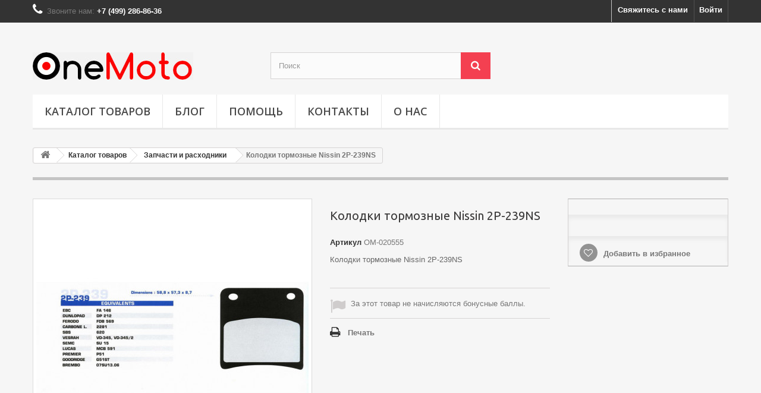

--- FILE ---
content_type: text/html; charset=utf-8
request_url: https://onemoto.ru/parts-and-consumables/181-om-020555.html
body_size: 9929
content:
<!DOCTYPE HTML> <!--[if lt IE 7]><html class="no-js lt-ie9 lt-ie8 lt-ie7" lang="ru-ru"><![endif]--> <!--[if IE 7]><html class="no-js lt-ie9 lt-ie8 ie7" lang="ru-ru"><![endif]--> <!--[if IE 8]><html class="no-js lt-ie9 ie8" lang="ru-ru"><![endif]--> <!--[if gt IE 8]><html class="no-js ie9" lang="ru-ru"><![endif]--><html lang="ru-ru"><head><meta charset="utf-8" /><title>Колодки тормозные Nissin 2P-239NS ‣ Цена: 3400 ₽</title><meta name="description" content="Колодки тормозные Nissin 2P-239NS ‣ Артикул: OM-020555 ‣ Цена: 3400 ₽ ‣ Тормозные колодки,Запчасти и расходники,Каталог товаров" /><meta name="keywords" content="nissin,тормозные,колодки,запчасти,и,расходники,каталог,товаров" /><meta name="generator" content="HandMade" /><meta name="robots" content="index,follow" /><meta name="viewport" content="width=device-width, minimum-scale=0.25, maximum-scale=1.6, initial-scale=1.0" /><meta name="apple-mobile-web-app-capable" content="yes" /><link rel="icon" href="https://onemoto.ru/favicon.svg" type="image/svg+xml" /><link rel="icon" type="image/vnd.microsoft.icon" href="/img/favicon.ico?1682429896" /><link rel="shortcut icon" type="image/x-icon" href="/img/favicon.ico?1682429896" /><link rel="stylesheet" href="https://onemoto.ru/themes/default-bootstrap/cache/v_76_a8dbe3b726b9bda63dff541ad242d1fb_all.css" type="text/css" media="all" /><link rel="stylesheet" href="https://onemoto.ru/themes/default-bootstrap/cache/v_76_b4632cd5da8519ab97b7d34dde18182d_print.css" type="text/css" media="print" />  <link rel="stylesheet" href="//fonts.googleapis.com/css?family=Open+Sans:300,600&amp;subset=latin,latin-ext" type="text/css" media="all" /> <!--[if IE 8]> 
<script src="https://oss.maxcdn.com/libs/html5shiv/3.7.0/html5shiv.js"></script> 
<script src="https://oss.maxcdn.com/libs/respond.js/1.3.0/respond.min.js"></script> <![endif]--></head><body id="product" class="product product-181 product-om-020555 category-20 category-parts-and-consumables hide-left-column hide-right-column lang_ru"><div id="page"><div class="header-container"> <header id="header"><div class="nav"><div class="container"><div class="row"> <nav><div class="header_user_info"> <a class="login" href="https://onemoto.ru/my-account" rel="nofollow" title="Войти в учетную запись"> Войти </a></div><div id="contact-link" > <a href="https://onemoto.ru/contact-us" title="Свяжитесь с нами">Свяжитесь с нами</a></div> <span class="shop-phone"> <i class="icon-phone"></i>Звоните нам: <strong>+7 (499) 286-86-36</strong> </span></nav></div></div></div><div><div class="container"><div class="row"><div id="header_logo"> <a href="https://onemoto.ru/" title="OneMoto.Ru"> <img class="logo img-responsive" src="https://onemoto.ru/img/onemotoru-logo-1595681568.jpg" alt="OneMoto.Ru" width="270" height="46"/> </a></div><div id="search_block_top" class="col-sm-4 clearfix"><form id="searchbox" method="get" action="//onemoto.ru/search" > <input type="hidden" name="controller" value="search" /> <input type="hidden" name="orderby" value="position" /> <input type="hidden" name="orderway" value="desc" /> <input class="search_query form-control" type="text" id="search_query_top" name="search_query" placeholder="Поиск" value="" /> <button type="submit" name="submit_search" class="btn btn-default button-search"> <span>Поиск</span> </button></form></div><div id="block_top_menu" class="sf-contener clearfix col-lg-12"><div class="cat-title">Menu</div><ul class="sf-menu clearfix menu-content"><li><a href="https://onemoto.ru/3-catalog" title="Каталог товаров">Каталог товаров</a><ul><li><a href="https://onemoto.ru/20-parts-and-consumables" title="Запчасти и расходники">Запчасти и расходники</a><ul><li><a href="https://onemoto.ru/21-air-filters" title="Воздушные фильтры">Воздушные фильтры</a></li><li><a href="https://onemoto.ru/22-clutch-discs" title="Диски сцепления">Диски сцепления</a></li><li><a href="https://onemoto.ru/23-oil-filters" title="Масляные фильтры">Масляные фильтры</a></li><li><a href="https://onemoto.ru/24-fork-feathers" title="Перья вилки">Перья вилки</a></li><li><a href="https://onemoto.ru/25-relay" title="Реле">Реле</a></li><li><a href="https://onemoto.ru/26-fork-oil-seals" title="Сальники вилки">Сальники вилки</a></li><li><a href="https://onemoto.ru/27-candles" title="Свечи">Свечи</a></li><li><a href="https://onemoto.ru/28-brake-discs" title="Тормозные диски">Тормозные диски</a></li><li><a href="https://onemoto.ru/29-brake-pads" title="Тормозные колодки">Тормозные колодки</a></li></ul></li><li><a href="https://onemoto.ru/30-trunks-handbag-the-mounting" title="Кофры - сумки - крепления">Кофры - сумки - крепления</a><ul><li><a href="https://onemoto.ru/31-supplementary" title="Дополнительное">Дополнительное</a></li><li><a href="https://onemoto.ru/32-wardrobe-trunk" title="Кофры">Кофры</a></li><li><a href="https://onemoto.ru/33-mounts" title="Крепления">Крепления</a></li><li><a href="https://onemoto.ru/34-playground" title="Площадки">Площадки</a></li><li><a href="https://onemoto.ru/35-seatback" title="Спинки">Спинки</a></li><li><a href="https://onemoto.ru/36-bags" title="Сумки">Сумки</a></li></ul></li><li><a href="https://onemoto.ru/16-moto-chemistry" title="Мотохимия">Мотохимия</a><ul><li><a href="https://onemoto.ru/17-liquids" title="Жидкости">Жидкости</a></li><li><a href="https://onemoto.ru/18-oils-and-greases" title="Масла и смазки">Масла и смазки</a></li><li><a href="https://onemoto.ru/19-care-products" title="Средства ухода">Средства ухода</a></li></ul></li><li><a href="https://onemoto.ru/12-accessories" title="Аксессуары">Аксессуары</a><ul><li><a href="https://onemoto.ru/13-windscreens" title="Ветровые стёкла">Ветровые стёкла</a></li><li><a href="https://onemoto.ru/14-headlights" title="Фары">Фары</a></li><li><a href="https://onemoto.ru/15-covers-and-grids" title="Чехлы и сетки">Чехлы и сетки</a></li></ul></li><li><a href="https://onemoto.ru/10-batteries" title="Аккумуляторы">Аккумуляторы</a><ul><li><a href="https://onemoto.ru/11-charger" title="Зарядное устройство">Зарядное устройство</a></li></ul></li><li><a href="https://onemoto.ru/4-shock-absorbers-for-motorcycles" title="Амортизаторы для мотоциклов">Амортизаторы для мотоциклов</a></li><li><a href="https://onemoto.ru/9-cvt-belts-gates" title="Ремни вариатора Gates">Ремни вариатора Gates</a></li><li><a href="https://onemoto.ru/7-motorcycle-tires" title="Моторезина">Моторезина</a></li><li><a href="https://onemoto.ru/8-motorcycle-chain" title="Мотоцепи">Мотоцепи</a></li><li><a href="https://onemoto.ru/6-stars" title="Звезды">Звезды</a></li><li><a href="https://onemoto.ru/5-arc-and-protection-for-motorcycle" title="Дуги и защита для мотоцикла">Дуги и защита для мотоцикла</a></li></ul></li><li><a href="/blog" title="Блог">Блог</a></li><li><a href="https://onemoto.ru/content/category/2-help" title="ПОМОЩЬ">ПОМОЩЬ</a><ul><li><a href="https://onemoto.ru/content/category/3-general">ОСНОВНОЕ</a><ul><li ><a href="https://onemoto.ru/content/3-terms-of-use">Пользовательское соглашение</a></li><li ><a href="https://onemoto.ru/content/2-privacy">Персональные данные</a></li><li ><a href="https://onemoto.ru/content/5-secure-payment">Безопасность платежей</a></li><li ><a href="https://onemoto.ru/content/1-delivery">Доставка</a></li></ul></li><li><a href="https://onemoto.ru/content/category/4-promo">АКЦИИ И СКИДКИ</a><ul><li ><a href="https://onemoto.ru/content/6-discount">Скидки</a></li></ul></li></ul></li><li><a href="/contact-us" title="Контакты">Контакты</a></li><li><a href="https://onemoto.ru/content/4-about-us" title="О НАС">О НАС</a></li></ul></div></div></div></div> </header></div><div class="columns-container"><div id="columns" class="container"><div class="breadcrumb clearfix"> <a class="home" href="https://onemoto.ru/" title="На главную"><i class="icon-home"></i></a> <span class="navigation-pipe">&gt;</span> <span class="navigation_page"><span itemscope itemtype="http://data-vocabulary.org/Breadcrumb"><a itemprop="url" href="https://onemoto.ru/3-catalog" title="Каталог товаров" ><span itemprop="title">Каталог товаров</span></a></span><span class="navigation-pipe">></span><span itemscope itemtype="http://data-vocabulary.org/Breadcrumb"><a itemprop="url" href="https://onemoto.ru/20-parts-and-consumables" title="Запчасти и расходники" ><span itemprop="title">Запчасти и расходники</span></a></span><span class="navigation-pipe">></span>Колодки тормозные Nissin 2P-239NS</span></div><div id="slider_row" class="row"></div><div class="row"><div id="center_column" class="center_column col-xs-12 col-sm-12"><div itemscope itemtype="https://schema.org/Product"><meta itemprop="url" content="https://onemoto.ru/parts-and-consumables/181-om-020555.html"><div class="primary_block row"><div class="container"><div class="top-hr"></div></div><div class="pb-left-column col-xs-12 col-sm-4 col-md-5"><div id="image-block" class="clearfix"> <span id="view_full_size"> <a class="jqzoom" title="Колодки тормозные Nissin 2P-239NS" rel="gal1" href="https://onemoto.ru/183-thickbox_default/om-020555.jpg"> <img itemprop="image" src="https://onemoto.ru/183-large_default/om-020555.jpg" title="Колодки тормозные Nissin 2P-239NS" alt="Колодки тормозные Nissin 2P-239NS"/> </a> </span></div><div id="views_block" class="clearfix hidden"><div id="thumbs_list"><ul id="thumbs_list_frame"><li id="thumbnail_183" class="last"> <a href="javascript:void(0);" rel="{gallery: 'gal1', smallimage: 'https://onemoto.ru/183-large_default/om-020555.jpg',largeimage: 'https://onemoto.ru/183-thickbox_default/om-020555.jpg'}" title="Колодки тормозные Nissin 2P-239NS"> <img class="img-responsive" id="thumb_183" src="https://onemoto.ru/183-cart_default/om-020555.jpg" alt="Колодки тормозные Nissin 2P-239NS" title="Колодки тормозные Nissin 2P-239NS" height="80" width="80" itemprop="image" /> </a></li></ul></div></div></div><div class="pb-center-column col-xs-12 col-sm-4"><h1 itemprop="name">Колодки тормозные Nissin 2P-239NS</h1><p id="product_reference"> <label>Артикул </label> <span class="editable" itemprop="sku" content="OM-020555">OM-020555</span></p><div id="short_description_block"><div id="short_description_content" class="rte align_justify" itemprop="description"><p>Колодки тормозные Nissin 2P-239NS</p></div></div><p id="availability_statut" style="display: none;"> <span id="availability_value" class="label label-warning">Этого товара нет в наличии</span></p><p id="availability_date" style="display: none;"> <span id="availability_date_label">Будет доступен:</span> <span id="availability_date_value"></span></p><div id="oosHook"></div><p id="loyalty" class="align_justify"> При покупке этого товара вы можете получить до <b><span id="loyalty_points">34</span> бонусных баллов,</b>. Сумма вашей покупки составит <b><span id="total_loyalty_points">34</span> бонусных баллов,</b> которые можно обменять на купон в <span id="loyalty_price">238 ₽</span>.</p> <br class="clear" /><ul id="usefull_link_block" class="clearfix no-print"><li class="print"> <a href="javascript:print();"> Печать </a></li></ul></div><div class="pb-right-column col-xs-12 col-sm-4 col-md-3"><form id="buy_block" action="https://onemoto.ru/cart" method="post"><p class="hidden"> <input type="hidden" name="token" value="18365b1815eb44c769919a76d8878796" /> <input type="hidden" name="id_product" value="181" id="product_page_product_id" /> <input type="hidden" name="add" value="1" /> <input type="hidden" name="id_product_attribute" id="idCombination" value="" /></p><div class="box-info-product"><div class="content_prices clearfix"><div class="clear"></div></div><div class="product_attributes clearfix"><p id="minimal_quantity_wanted_p" style="display: none;"> Минимальный заказ для товара <b id="minimal_quantity_label">1</b></p></div><div class="box-cart-bottom"><div class="unvisible"><p id="add_to_cart" class="buttons_bottom_block no-print"> <button type="submit" name="Submit" class="exclusive"> <span>В корзину</span> </button></p></div><p class="buttons_bottom_block no-print"> <a id="wishlist_button_nopop" href="#" onclick="WishlistCart('wishlist_block_list', 'add', '181', $('#idCombination').val(), document.getElementById('quantity_wanted').value); return false;" rel="nofollow" title="В избранное"> Добавить в избранное </a></p></div></div></form></div></div> <section class="page-product-box blockproductscategory"><h3 class="productscategory_h3 page-product-heading"> В этой категории 30 товаров:</h3><div id="productscategory_list" class="clearfix"><ul id="bxslider1" class="bxslider clearfix"><li class="product-box item"> <a href="https://onemoto.ru/parts-and-consumables/165-om-020538.html" class="lnk_img product-image" title="Колодки тормозные Nissin 2P-213RS"><img src="https://onemoto.ru/167-home_default/om-020538.jpg" alt="Колодки тормозные Nissin 2P-213RS" /></a><h5 itemprop="name" class="product-name"> <a href="https://onemoto.ru/parts-and-consumables/165-om-020538.html" title="Колодки тормозные Nissin 2P-213RS">Колодки...</a></h5> <br /><div class="clearfix" style="margin-top:5px"></div></li><li class="product-box item"> <a href="https://onemoto.ru/parts-and-consumables/166-om-020540.html" class="lnk_img product-image" title="Колодки тормозные Nissin 2P-214NS"><img src="https://onemoto.ru/168-home_default/om-020540.jpg" alt="Колодки тормозные Nissin 2P-214NS" /></a><h5 itemprop="name" class="product-name"> <a href="https://onemoto.ru/parts-and-consumables/166-om-020540.html" title="Колодки тормозные Nissin 2P-214NS">Колодки...</a></h5> <br /><div class="clearfix" style="margin-top:5px"></div></li><li class="product-box item"> <a href="https://onemoto.ru/parts-and-consumables/167-om-020541.html" class="lnk_img product-image" title="Колодки тормозные Nissin 2P-214RS"><img src="https://onemoto.ru/169-home_default/om-020541.jpg" alt="Колодки тормозные Nissin 2P-214RS" /></a><h5 itemprop="name" class="product-name"> <a href="https://onemoto.ru/parts-and-consumables/167-om-020541.html" title="Колодки тормозные Nissin 2P-214RS">Колодки...</a></h5> <br /><div class="clearfix" style="margin-top:5px"></div></li><li class="product-box item"> <a href="https://onemoto.ru/parts-and-consumables/168-om-020542.html" class="lnk_img product-image" title="Колодки тормозные Nissin 2P-214SS"><img src="https://onemoto.ru/170-home_default/om-020542.jpg" alt="Колодки тормозные Nissin 2P-214SS" /></a><h5 itemprop="name" class="product-name"> <a href="https://onemoto.ru/parts-and-consumables/168-om-020542.html" title="Колодки тормозные Nissin 2P-214SS">Колодки...</a></h5> <br /><div class="clearfix" style="margin-top:5px"></div></li><li class="product-box item"> <a href="https://onemoto.ru/parts-and-consumables/169-om-020543.html" class="lnk_img product-image" title="Колодки тормозные Nissin 2P-215GS"><img src="https://onemoto.ru/171-home_default/om-020543.jpg" alt="Колодки тормозные Nissin 2P-215GS" /></a><h5 itemprop="name" class="product-name"> <a href="https://onemoto.ru/parts-and-consumables/169-om-020543.html" title="Колодки тормозные Nissin 2P-215GS">Колодки...</a></h5> <br /><div class="clearfix" style="margin-top:5px"></div></li><li class="product-box item"> <a href="https://onemoto.ru/parts-and-consumables/170-om-020544.html" class="lnk_img product-image" title="Колодки тормозные Nissin 2P-216NS"><img src="https://onemoto.ru/172-home_default/om-020544.jpg" alt="Колодки тормозные Nissin 2P-216NS" /></a><h5 itemprop="name" class="product-name"> <a href="https://onemoto.ru/parts-and-consumables/170-om-020544.html" title="Колодки тормозные Nissin 2P-216NS">Колодки...</a></h5> <br /><div class="clearfix" style="margin-top:5px"></div></li><li class="product-box item"> <a href="https://onemoto.ru/parts-and-consumables/171-om-020545.html" class="lnk_img product-image" title="Колодки тормозные Nissin 2P-217NS"><img src="https://onemoto.ru/173-home_default/om-020545.jpg" alt="Колодки тормозные Nissin 2P-217NS" /></a><h5 itemprop="name" class="product-name"> <a href="https://onemoto.ru/parts-and-consumables/171-om-020545.html" title="Колодки тормозные Nissin 2P-217NS">Колодки...</a></h5> <br /><div class="clearfix" style="margin-top:5px"></div></li><li class="product-box item"> <a href="https://onemoto.ru/parts-and-consumables/172-om-020546.html" class="lnk_img product-image" title="Колодки тормозные Nissin 2P-218GS"><img src="https://onemoto.ru/174-home_default/om-020546.jpg" alt="Колодки тормозные Nissin 2P-218GS" /></a><h5 itemprop="name" class="product-name"> <a href="https://onemoto.ru/parts-and-consumables/172-om-020546.html" title="Колодки тормозные Nissin 2P-218GS">Колодки...</a></h5> <br /><div class="clearfix" style="margin-top:5px"></div></li><li class="product-box item"> <a href="https://onemoto.ru/parts-and-consumables/173-om-020548.html" class="lnk_img product-image" title="Колодки тормозные Nissin 2P-220SS"><img src="https://onemoto.ru/175-home_default/om-020548.jpg" alt="Колодки тормозные Nissin 2P-220SS" /></a><h5 itemprop="name" class="product-name"> <a href="https://onemoto.ru/parts-and-consumables/173-om-020548.html" title="Колодки тормозные Nissin 2P-220SS">Колодки...</a></h5> <br /><div class="clearfix" style="margin-top:5px"></div></li><li class="product-box item"> <a href="https://onemoto.ru/parts-and-consumables/174-om-020549.html" class="lnk_img product-image" title="Колодки тормозные Nissin 2P-220ST"><img src="https://onemoto.ru/176-home_default/om-020549.jpg" alt="Колодки тормозные Nissin 2P-220ST" /></a><h5 itemprop="name" class="product-name"> <a href="https://onemoto.ru/parts-and-consumables/174-om-020549.html" title="Колодки тормозные Nissin 2P-220ST">Колодки...</a></h5> <br /><div class="clearfix" style="margin-top:5px"></div></li><li class="product-box item"> <a href="https://onemoto.ru/parts-and-consumables/175-om-080097.html" class="lnk_img product-image" title="Колодки тормозные Nissin 2P-225ST"><img src="https://onemoto.ru/177-home_default/om-080097.jpg" alt="Колодки тормозные Nissin 2P-225ST" /></a><h5 itemprop="name" class="product-name"> <a href="https://onemoto.ru/parts-and-consumables/175-om-080097.html" title="Колодки тормозные Nissin 2P-225ST">Колодки...</a></h5> <br /><div class="clearfix" style="margin-top:5px"></div></li><li class="product-box item"> <a href="https://onemoto.ru/brake-pads/176-om-020552.html" class="lnk_img product-image" title="Колодки тормозные Nissin 2P-228NS"><img src="https://onemoto.ru/178-home_default/om-020552.jpg" alt="Колодки тормозные Nissin 2P-228NS" /></a><h5 itemprop="name" class="product-name"> <a href="https://onemoto.ru/brake-pads/176-om-020552.html" title="Колодки тормозные Nissin 2P-228NS">Колодки...</a></h5> <br /><div class="clearfix" style="margin-top:5px"></div></li><li class="product-box item"> <a href="https://onemoto.ru/parts-and-consumables/177-om-008840.html" class="lnk_img product-image" title="Колодки тормозные Nissin 2P-233NS"><img src="https://onemoto.ru/179-home_default/om-008840.jpg" alt="Колодки тормозные Nissin 2P-233NS" /></a><h5 itemprop="name" class="product-name"> <a href="https://onemoto.ru/parts-and-consumables/177-om-008840.html" title="Колодки тормозные Nissin 2P-233NS">Колодки...</a></h5> <br /><div class="clearfix" style="margin-top:5px"></div></li><li class="product-box item"> <a href="https://onemoto.ru/parts-and-consumables/178-om-007880.html" class="lnk_img product-image" title="Колодки тормозные Nissin 2P-234NS"><img src="https://onemoto.ru/180-home_default/om-007880.jpg" alt="Колодки тормозные Nissin 2P-234NS" /></a><h5 itemprop="name" class="product-name"> <a href="https://onemoto.ru/parts-and-consumables/178-om-007880.html" title="Колодки тормозные Nissin 2P-234NS">Колодки...</a></h5> <br /><div class="clearfix" style="margin-top:5px"></div></li><li class="product-box item"> <a href="https://onemoto.ru/parts-and-consumables/179-om-015773.html" class="lnk_img product-image" title="Колодки тормозные Nissin 2P-236GS"><img src="https://onemoto.ru/181-home_default/om-015773.jpg" alt="Колодки тормозные Nissin 2P-236GS" /></a><h5 itemprop="name" class="product-name"> <a href="https://onemoto.ru/parts-and-consumables/179-om-015773.html" title="Колодки тормозные Nissin 2P-236GS">Колодки...</a></h5> <br /><div class="clearfix" style="margin-top:5px"></div></li><li class="product-box item"> <a href="https://onemoto.ru/parts-and-consumables/180-om-020554.html" class="lnk_img product-image" title="Колодки тормозные Nissin 2P-236ST"><img src="https://onemoto.ru/182-home_default/om-020554.jpg" alt="Колодки тормозные Nissin 2P-236ST" /></a><h5 itemprop="name" class="product-name"> <a href="https://onemoto.ru/parts-and-consumables/180-om-020554.html" title="Колодки тормозные Nissin 2P-236ST">Колодки...</a></h5> <br /><div class="clearfix" style="margin-top:5px"></div></li><li class="product-box item"> <a href="https://onemoto.ru/parts-and-consumables/182-om-028553.html" class="lnk_img product-image" title="Колодки тормозные Nissin 2P-240SS"><img src="https://onemoto.ru/184-home_default/om-028553.jpg" alt="Колодки тормозные Nissin 2P-240SS" /></a><h5 itemprop="name" class="product-name"> <a href="https://onemoto.ru/parts-and-consumables/182-om-028553.html" title="Колодки тормозные Nissin 2P-240SS">Колодки...</a></h5> <br /><div class="clearfix" style="margin-top:5px"></div></li><li class="product-box item"> <a href="https://onemoto.ru/parts-and-consumables/183-om-007881.html" class="lnk_img product-image" title="Колодки тормозные Nissin 2P-241NS"><img src="https://onemoto.ru/185-home_default/om-007881.jpg" alt="Колодки тормозные Nissin 2P-241NS" /></a><h5 itemprop="name" class="product-name"> <a href="https://onemoto.ru/parts-and-consumables/183-om-007881.html" title="Колодки тормозные Nissin 2P-241NS">Колодки...</a></h5> <br /><div class="clearfix" style="margin-top:5px"></div></li><li class="product-box item"> <a href="https://onemoto.ru/brake-pads/184-om-020556.html" class="lnk_img product-image" title="Колодки тормозные Nissin 2P-242NS"><img src="https://onemoto.ru/186-home_default/om-020556.jpg" alt="Колодки тормозные Nissin 2P-242NS" /></a><h5 itemprop="name" class="product-name"> <a href="https://onemoto.ru/brake-pads/184-om-020556.html" title="Колодки тормозные Nissin 2P-242NS">Колодки...</a></h5> <br /><div class="clearfix" style="margin-top:5px"></div></li><li class="product-box item"> <a href="https://onemoto.ru/brake-pads/185-om-020557.html" class="lnk_img product-image" title="Колодки тормозные Nissin 2P-242SS"><img src="https://onemoto.ru/187-home_default/om-020557.jpg" alt="Колодки тормозные Nissin 2P-242SS" /></a><h5 itemprop="name" class="product-name"> <a href="https://onemoto.ru/brake-pads/185-om-020557.html" title="Колодки тормозные Nissin 2P-242SS">Колодки...</a></h5> <br /><div class="clearfix" style="margin-top:5px"></div></li><li class="product-box item"> <a href="https://onemoto.ru/brake-pads/186-om-020559.html" class="lnk_img product-image" title="Колодки тормозные Nissin 2P-243SS"><img src="https://onemoto.ru/188-home_default/om-020559.jpg" alt="Колодки тормозные Nissin 2P-243SS" /></a><h5 itemprop="name" class="product-name"> <a href="https://onemoto.ru/brake-pads/186-om-020559.html" title="Колодки тормозные Nissin 2P-243SS">Колодки...</a></h5> <br /><div class="clearfix" style="margin-top:5px"></div></li><li class="product-box item"> <a href="https://onemoto.ru/brake-pads/187-om-009986.html" class="lnk_img product-image" title="Колодки тормозные Nissin 2P-245NS"><img src="https://onemoto.ru/189-home_default/om-009986.jpg" alt="Колодки тормозные Nissin 2P-245NS" /></a><h5 itemprop="name" class="product-name"> <a href="https://onemoto.ru/brake-pads/187-om-009986.html" title="Колодки тормозные Nissin 2P-245NS">Колодки...</a></h5> <br /><div class="clearfix" style="margin-top:5px"></div></li><li class="product-box item"> <a href="https://onemoto.ru/brake-pads/188-om-025786.html" class="lnk_img product-image" title="Колодки тормозные Nissin 2P-245ST"><img src="https://onemoto.ru/190-home_default/om-025786.jpg" alt="Колодки тормозные Nissin 2P-245ST" /></a><h5 itemprop="name" class="product-name"> <a href="https://onemoto.ru/brake-pads/188-om-025786.html" title="Колодки тормозные Nissin 2P-245ST">Колодки...</a></h5> <br /><div class="clearfix" style="margin-top:5px"></div></li><li class="product-box item"> <a href="https://onemoto.ru/brake-pads/189-om-053622.html" class="lnk_img product-image" title="Колодки тормозные Nissin 2P-247NS"><img src="https://onemoto.ru/191-home_default/om-053622.jpg" alt="Колодки тормозные Nissin 2P-247NS" /></a><h5 itemprop="name" class="product-name"> <a href="https://onemoto.ru/brake-pads/189-om-053622.html" title="Колодки тормозные Nissin 2P-247NS">Колодки...</a></h5> <br /><div class="clearfix" style="margin-top:5px"></div></li><li class="product-box item"> <a href="https://onemoto.ru/brake-pads/190-om-015772.html" class="lnk_img product-image" title="Колодки тормозные Nissin 2P-248RS"><img src="https://onemoto.ru/192-home_default/om-015772.jpg" alt="Колодки тормозные Nissin 2P-248RS" /></a><h5 itemprop="name" class="product-name"> <a href="https://onemoto.ru/brake-pads/190-om-015772.html" title="Колодки тормозные Nissin 2P-248RS">Колодки...</a></h5> <br /><div class="clearfix" style="margin-top:5px"></div></li><li class="product-box item"> <a href="https://onemoto.ru/brake-pads/191-om-009151.html" class="lnk_img product-image" title="Колодки тормозные Nissin 2P-248ST"><img src="https://onemoto.ru/193-home_default/om-009151.jpg" alt="Колодки тормозные Nissin 2P-248ST" /></a><h5 itemprop="name" class="product-name"> <a href="https://onemoto.ru/brake-pads/191-om-009151.html" title="Колодки тормозные Nissin 2P-248ST">Колодки...</a></h5> <br /><div class="clearfix" style="margin-top:5px"></div></li><li class="product-box item"> <a href="https://onemoto.ru/parts-and-consumables/192-om-023103.html" class="lnk_img product-image" title="Колодки тормозные Nissin 2P-249NS"><img src="https://onemoto.ru/194-home_default/om-023103.jpg" alt="Колодки тормозные Nissin 2P-249NS" /></a><h5 itemprop="name" class="product-name"> <a href="https://onemoto.ru/parts-and-consumables/192-om-023103.html" title="Колодки тормозные Nissin 2P-249NS">Колодки...</a></h5> <br /><div class="clearfix" style="margin-top:5px"></div></li><li class="product-box item"> <a href="https://onemoto.ru/parts-and-consumables/194-om-028555.html" class="lnk_img product-image" title="Колодки тормозные Nissin 2P-250ST-R1 (зад)"><img src="https://onemoto.ru/196-home_default/om-028555.jpg" alt="Колодки тормозные Nissin 2P-250ST-R1 (зад)" /></a><h5 itemprop="name" class="product-name"> <a href="https://onemoto.ru/parts-and-consumables/194-om-028555.html" title="Колодки тормозные Nissin 2P-250ST-R1 (зад)">Колодки...</a></h5> <br /><div class="clearfix" style="margin-top:5px"></div></li><li class="product-box item"> <a href="https://onemoto.ru/brake-pads/195-om-028557.html" class="lnk_img product-image" title="Колодки тормозные Nissin 2P-251RS"><img src="https://onemoto.ru/197-home_default/om-028557.jpg" alt="Колодки тормозные Nissin 2P-251RS" /></a><h5 itemprop="name" class="product-name"> <a href="https://onemoto.ru/brake-pads/195-om-028557.html" title="Колодки тормозные Nissin 2P-251RS">Колодки...</a></h5> <br /><div class="clearfix" style="margin-top:5px"></div></li><li class="product-box item"> <a href="https://onemoto.ru/catalog/196-om-009002.html" class="lnk_img product-image" title="Колодки тормозные Nissin 2P-252NS"><img src="https://onemoto.ru/198-home_default/om-009002.jpg" alt="Колодки тормозные Nissin 2P-252NS" /></a><h5 itemprop="name" class="product-name"> <a href="https://onemoto.ru/catalog/196-om-009002.html" title="Колодки тормозные Nissin 2P-252NS">Колодки...</a></h5> <br /><div class="clearfix" style="margin-top:5px"></div></li></ul></div> </section>  </div></div></div></div></div><div class="footer-container"> <footer id="footer" class="container"><div class="row"><div id="newsletter_block_left" class="block"><h4>Рассылка</h4><div class="block_content"><form action="//onemoto.ru/" method="post"><div class="form-group" > <input class="inputNew form-control grey newsletter-input" id="newsletter-input" type="text" name="email" size="18" value="Введите ваш e-mail" /> <button type="submit" name="submitNewsletter" class="btn btn-default button button-small"> <span>OK</span> </button> <input type="hidden" name="action" value="0" /></div></form></div></div><section class="blockcategories_footer footer-block col-xs-12 col-sm-2"><h4>Категории</h4><div class="category_footer toggle-footer"><div class="list"><ul class="dhtml"><li class="last"> <a href="https://onemoto.ru/3-catalog" title="Каталог товаров"> Каталог товаров </a><ul><li > <a href="https://onemoto.ru/20-parts-and-consumables" class="selected" title="Запчасти и расходники"> Запчасти и расходники </a><ul><li > <a href="https://onemoto.ru/21-air-filters" title="Воздушные фильтры"> Воздушные фильтры </a></li><li > <a href="https://onemoto.ru/22-clutch-discs" title="Диски сцепления"> Диски сцепления </a></li><li > <a href="https://onemoto.ru/23-oil-filters" title="Масляные фильтры"> Масляные фильтры </a></li><li > <a href="https://onemoto.ru/24-fork-feathers" title="Перья вилки"> Перья вилки </a></li><li > <a href="https://onemoto.ru/25-relay" title="Реле"> Реле </a></li><li > <a href="https://onemoto.ru/26-fork-oil-seals" title="Сальники вилки"> Сальники вилки </a></li><li > <a href="https://onemoto.ru/27-candles" title="Свечи"> Свечи </a></li><li > <a href="https://onemoto.ru/28-brake-discs" title="Тормозные диски"> Тормозные диски </a></li><li class="last"> <a href="https://onemoto.ru/29-brake-pads" title="Тормозные колодки"> Тормозные колодки </a></li></ul></li><li > <a href="https://onemoto.ru/30-trunks-handbag-the-mounting" title="Кофры - сумки - крепления"> Кофры - сумки - крепления </a><ul><li > <a href="https://onemoto.ru/31-supplementary" title="Дополнительное"> Дополнительное </a></li><li > <a href="https://onemoto.ru/32-wardrobe-trunk" title="Кофры"> Кофры </a></li><li > <a href="https://onemoto.ru/33-mounts" title="Крепления"> Крепления </a></li><li > <a href="https://onemoto.ru/34-playground" title="Площадки"> Площадки </a></li><li > <a href="https://onemoto.ru/35-seatback" title="Спинки"> Спинки </a></li><li class="last"> <a href="https://onemoto.ru/36-bags" title="Сумки"> Сумки </a></li></ul></li><li > <a href="https://onemoto.ru/16-moto-chemistry" title="Мотохимия"> Мотохимия </a><ul><li > <a href="https://onemoto.ru/17-liquids" title="Жидкости"> Жидкости </a></li><li > <a href="https://onemoto.ru/18-oils-and-greases" title="Масла и смазки"> Масла и смазки </a></li><li class="last"> <a href="https://onemoto.ru/19-care-products" title="Средства ухода"> Средства ухода </a></li></ul></li><li > <a href="https://onemoto.ru/12-accessories" title="Аксессуары"> Аксессуары </a><ul><li > <a href="https://onemoto.ru/13-windscreens" title="Ветровые стёкла"> Ветровые стёкла </a></li><li > <a href="https://onemoto.ru/14-headlights" title="Фары"> Фары </a></li><li class="last"> <a href="https://onemoto.ru/15-covers-and-grids" title="Чехлы и сетки"> Чехлы и сетки </a></li></ul></li><li > <a href="https://onemoto.ru/10-batteries" title="Аккумуляторы"> Аккумуляторы </a><ul><li class="last"> <a href="https://onemoto.ru/11-charger" title="Зарядное устройство"> Зарядное устройство </a></li></ul></li><li > <a href="https://onemoto.ru/4-shock-absorbers-for-motorcycles" title="Амортизаторы для мотоциклов"> Амортизаторы для мотоциклов </a></li><li > <a href="https://onemoto.ru/9-cvt-belts-gates" title="Ремни вариатора Gates"> Ремни вариатора Gates </a></li><li > <a href="https://onemoto.ru/7-motorcycle-tires" title="Моторезина"> Моторезина </a></li><li > <a href="https://onemoto.ru/8-motorcycle-chain" title="Мотоцепи"> Мотоцепи </a></li><li > <a href="https://onemoto.ru/6-stars" title="Звезды"> Звезды </a></li><li class="last"> <a href="https://onemoto.ru/5-arc-and-protection-for-motorcycle" title="Дуги и защита для мотоцикла"> Дуги и защита для мотоцикла </a></li></ul></li></ul></div></div> </section><section class="footer-block col-xs-12 col-sm-2" id="block_various_links_footer"><h4>Информация</h4><ul class="toggle-footer"><li class="item"> <a href="https://onemoto.ru/new-products" title="Новые товары"> Новые товары </a></li><li class="item"> <a href="https://onemoto.ru/contact-us" title="Связаться с нами"> Связаться с нами </a></li><li class="item"> <a href="https://onemoto.ru/content/3-terms-of-use" title="Пользовательское соглашение"> Пользовательское соглашение </a></li><li class="item"> <a href="https://onemoto.ru/content/2-privacy" title="Персональные данные"> Персональные данные </a></li><li> <a href="https://onemoto.ru/sitemap" title="Карта сайта"> Карта сайта </a></li></ul> </section> <section class="bottom-footer col-xs-12"><div> <a class="_blank" href="https://knx-trade.ru"> © 2026 - Интернет магазин создан для OneMoto.Ru™</a></div> </section><section class="footer-block col-xs-12 col-sm-4"><h4><a href="https://onemoto.ru/my-account" title="Управление моей учетной записью" rel="nofollow">Моя учетная запись</a></h4><div class="block_content toggle-footer"><ul class="bullet"><li><a href="https://onemoto.ru/order-history" title="Мои заказы" rel="nofollow">Мои заказы</a></li><li><a href="https://onemoto.ru/order-follow" title="Мои возвраты" rel="nofollow">Мои возвраты</a></li><li><a href="https://onemoto.ru/order-slip" title="Мои платёжные квитанции" rel="nofollow">Мои платёжные квитанции</a></li><li><a href="https://onemoto.ru/addresses" title="Мои адреса" rel="nofollow">Мои адреса</a></li><li><a href="https://onemoto.ru/identity" title="Управление моими персональными данными" rel="nofollow">Моя личная информация</a></li></ul></div> </section><section id="block_contact_infos" class="footer-block col-xs-12 col-sm-4"><div><h4>Контактная информация</h4><ul class="toggle-footer"><li> <i class="icon-map-marker"></i>OneMoto.Ru, пр-т Мира, дом 119, 129223, Москва</li><li> <i class="icon-phone"></i>Звоните нам: <span>+7 (499) 286-86-36</span></li><li> <i class="icon-envelope-alt"></i>E-mail: <span><a href="&#109;&#97;&#105;&#108;&#116;&#111;&#58;%6d%61%69%6c@%6f%6e%65%6d%6f%74%6f.%72%75" >&#x6d;&#x61;&#x69;&#x6c;&#x40;&#x6f;&#x6e;&#x65;&#x6d;&#x6f;&#x74;&#x6f;&#x2e;&#x72;&#x75;</a></span></li></ul></div> </section>    <noscript><div><img src="https://mc.yandex.ru/watch/72781213" style="position:absolute; left:-9999px;" alt="" /></div></noscript>  <noscript><div> <img src="https://top-fwz1.mail.ru/counter?id=3223269;js=na" style="border:0;position:absolute;left:-9999px;" alt="Top.Mail.Ru" /></div></noscript> </div> </footer></div></div>
<script type="text/javascript">/* <![CDATA[ */;var FancyboxI18nClose='Закрыть';var FancyboxI18nNext='Вперед';var FancyboxI18nPrev='Назад';var PS_CATALOG_MODE=true;var added_to_wishlist='Товар добавлен в список избранного.';var ajaxsearch=true;var allowBuyWhenOutOfStock=true;var attribute_anchor_separator='-';var attributesCombinations=[];var availableLaterValue='Предзаказ';var availableNowValue='В наличии';var baseDir='https://onemoto.ru/';var baseUri='https://onemoto.ru/';var blocksearch_type='top';var contentOnly=false;var currency={"id":1,"name":"\u0420\u0443\u0431\u043b\u044c","iso_code":"RUB","iso_code_num":"643","sign":"\u20bd","blank":"1","conversion_rate":"1.000000","deleted":"0","format":"2","decimals":"1","active":"1","prefix":"","suffix":" \u20bd","id_shop_list":null,"force_id":false};var currencyBlank=1;var currencyFormat=2;var currencyRate=1;var currencySign='₽';var currentDate='2026-01-29 14:05:42';var customerGroupWithoutTax=false;var customizationFields=false;var customizationId=null;var default_eco_tax=0;var displayList=false;var displayPrice=0;var doesntExist='Данная модификация отсутствует. Пожалуйста, выберите другую.';var doesntExistNoMore='Этого товара нет в наличии';var doesntExistNoMoreBut='с такими характеристиками, но есть с другими.';var ecotaxTax_rate=0;var fieldRequired='Пожалуйста заполните все требуемые поля, затем сохраните модификацию.';var groupReduction=0;var highDPI=true;var idDefaultImage=183;var id_lang=1;var id_product=181;var img_prod_dir='https://onemoto.ru/img/p/';var img_ps_dir='https://onemoto.ru/img/';var instantsearch=true;var isGuest=0;var isLogged=0;var isMobile=false;var jqZoomEnabled=true;var loggin_required='Вы должны авторизироваться для управления избранным.';var loyalty_already='За этот товар не начисляются бонусные баллы, т.к. по нему уже имеется скидка.';var loyalty_converted='которые можно обменять на купон в';var loyalty_nopoints='За этот товар не начисляются бонусные баллы.';var loyalty_point='бонусный балл';var loyalty_points='бонусных баллов,';var loyalty_total='Сумма вашей покупки составит';var loyalty_willcollect='При покупке этого товара вы можете получить до';var maxQuantityToAllowDisplayOfLastQuantityMessage=0;var minimalQuantity=1;var mywishlist_url='https://onemoto.ru/module/blockwishlist/mywishlist';var noTaxForThisProduct=true;var none_award='0';var oosHookJsCodeFunctions=[];var page_name='product';var placeholder_blocknewsletter='Введите ваш e-mail';var point_rate='100';var point_value='7';var points_in_cart=0;var priceDisplayMethod=0;var priceDisplayPrecision=0;var productAvailableForOrder=true;var productBasePriceTaxExcl=3400;var productBasePriceTaxExcluded=3400;var productBasePriceTaxIncl=3400;var productHasAttributes=false;var productPrice=3400;var productPriceTaxExcluded=3400;var productPriceTaxIncluded=3400;var productPriceWithoutReduction=3400;var productReference='OM-020555';var productShowPrice=false;var productUnitPriceRatio=0;var product_fileButtonHtml='Выберите файл';var product_fileDefaultHtml='Файлы не выбраны';var product_specific_price=[];var quantitiesDisplayAllowed=false;var quantityAvailable=0;var quickView=false;var reduction_percent=0;var reduction_price=0;var roundMode=2;var search_url='https://onemoto.ru/search';var specific_currency=false;var specific_price=0;var static_token='18365b1815eb44c769919a76d8878796';var stock_management=0;var taxRate=0;var token='18365b1815eb44c769919a76d8878796';var uploading_in_progress='Пожалуйста подождите...';var usingSecureMode=true;var wishlistProductsIds=false;/* ]]> */</script> <script type="text/javascript" src="https://onemoto.ru/themes/default-bootstrap/cache/v_66_077ed7be1cd9b8afbbc4ea8bb30c1e18.js"></script> <script type="text/javascript" src="https://www.googletagmanager.com/gtag/js?id=G-5YBJHQE6SF"></script> <script type="text/javascript">/* <![CDATA[ */;(window.gaDevIds=window.gaDevIds||[]).push('d6YPbH');(function(i,s,o,g,r,a,m){i['GoogleAnalyticsObject']=r;i[r]=i[r]||function(){(i[r].q=i[r].q||[]).push(arguments)},i[r].l=1*new Date();a=s.createElement(o),m=s.getElementsByTagName(o)[0];a.async=1;a.src=g;m.parentNode.insertBefore(a,m)})(window,document,'script','//www.google-analytics.com/analytics.js','ga');ga('create',' UA-2930632-29','auto');ga('require','ec');;jQuery(document).ready(function(){var MBG=GoogleAnalyticEnhancedECommerce;MBG.setCurrency('RUB');MBG.addProductDetailView({"id":181,"name":"\"\\u041a\\u043e\\u043b\\u043e\\u0434\\u043a\\u0438 \\u0442\\u043e\\u0440\\u043c\\u043e\\u0437\\u043d\\u044b\\u0435 Nissin 2P-239NS\"","category":"\"parts-and-consumables\"","brand":"\"Nissin\"","variant":"null","type":"typical","position":"0","quantity":1,"list":"product","url":"","price":"3,400.00"});});;$(document).ready(function(){plugins=new Object;plugins.adobe_director=(PluginDetect.getVersion("Shockwave")!=null)?1:0;plugins.adobe_flash=(PluginDetect.getVersion("Flash")!=null)?1:0;plugins.apple_quicktime=(PluginDetect.getVersion("QuickTime")!=null)?1:0;plugins.windows_media=(PluginDetect.getVersion("WindowsMediaPlayer")!=null)?1:0;plugins.sun_java=(PluginDetect.getVersion("java")!=null)?1:0;plugins.real_player=(PluginDetect.getVersion("RealPlayer")!=null)?1:0;navinfo={screen_resolution_x:screen.width,screen_resolution_y:screen.height,screen_color:screen.colorDepth};for(var i in plugins)
navinfo[i]=plugins[i];navinfo.type="navinfo";navinfo.id_guest="1765499";navinfo.token="802437e2e00163dbdb310f5fb2ab96ac1f9a600f";$.post("https://onemoto.ru/index.php?controller=statistics",navinfo);});;window.dataLayer=window.dataLayer||[];function gtag(){dataLayer.push(arguments);}
gtag('js',new Date());gtag('config','G-5YBJHQE6SF');;(function(m,e,t,r,i,k,a){m[i]=m[i]||function(){(m[i].a=m[i].a||[]).push(arguments)};m[i].l=1*new Date();k=e.createElement(t),a=e.getElementsByTagName(t)[0],k.async=1,k.src=r,a.parentNode.insertBefore(k,a)})
(window,document,"script","https://mc.yandex.ru/metrika/tag.js","ym");ym(72781213,"init",{clickmap:true,trackLinks:true,accurateTrackBounce:true,webvisor:true,ecommerce:"dataLayer"});;var ZCallbackWidgetLinkId='7f7d9b119ebd1df7a6f760ff9c8474fe';var ZCallbackWidgetDomain='my.zadarma.com';(function(){var lt=document.createElement('script');lt.type='text/javascript';lt.charset='utf-8';lt.async=true;lt.src='https://'+ZCallbackWidgetDomain+'/callbackWidget/js/main.min.js';var sc=document.getElementsByTagName('script')[0];if(sc)sc.parentNode.insertBefore(lt,sc);else document.documentElement.firstChild.appendChild(lt);})();;var _tmr=window._tmr||(window._tmr=[]);_tmr.push({id:"3223269",type:"pageView",start:(new Date()).getTime()});(function(d,w,id){if(d.getElementById(id))return;var ts=d.createElement("script");ts.type="text/javascript";ts.async=true;ts.id=id;ts.src="https://top-fwz1.mail.ru/js/code.js";var f=function(){var s=d.getElementsByTagName("script")[0];s.parentNode.insertBefore(ts,s);};if(w.opera=="[object Opera]"){d.addEventListener("DOMContentLoaded",f,false);}else{f();}})(document,window,"topmailru-code");;ga('send','pageview');/* ]]> */</script></body></html>